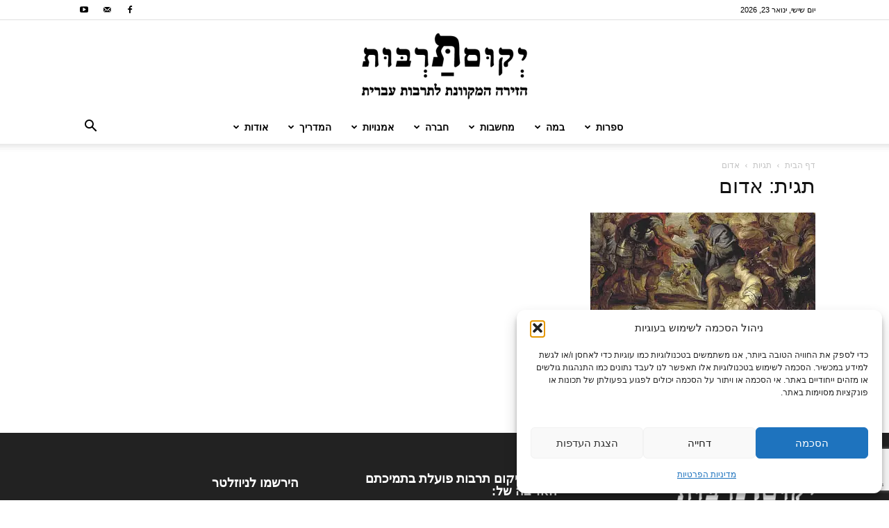

--- FILE ---
content_type: text/html; charset=utf-8
request_url: https://www.google.com/recaptcha/api2/anchor?ar=1&k=6LfJmZgUAAAAABWXAvNULcI-kFQP-wPc-60YEzrf&co=aHR0cHM6Ly93d3cueWVrdW0ub3JnOjQ0Mw..&hl=en&v=PoyoqOPhxBO7pBk68S4YbpHZ&size=invisible&anchor-ms=20000&execute-ms=30000&cb=3qc2fmscnovj
body_size: 48610
content:
<!DOCTYPE HTML><html dir="ltr" lang="en"><head><meta http-equiv="Content-Type" content="text/html; charset=UTF-8">
<meta http-equiv="X-UA-Compatible" content="IE=edge">
<title>reCAPTCHA</title>
<style type="text/css">
/* cyrillic-ext */
@font-face {
  font-family: 'Roboto';
  font-style: normal;
  font-weight: 400;
  font-stretch: 100%;
  src: url(//fonts.gstatic.com/s/roboto/v48/KFO7CnqEu92Fr1ME7kSn66aGLdTylUAMa3GUBHMdazTgWw.woff2) format('woff2');
  unicode-range: U+0460-052F, U+1C80-1C8A, U+20B4, U+2DE0-2DFF, U+A640-A69F, U+FE2E-FE2F;
}
/* cyrillic */
@font-face {
  font-family: 'Roboto';
  font-style: normal;
  font-weight: 400;
  font-stretch: 100%;
  src: url(//fonts.gstatic.com/s/roboto/v48/KFO7CnqEu92Fr1ME7kSn66aGLdTylUAMa3iUBHMdazTgWw.woff2) format('woff2');
  unicode-range: U+0301, U+0400-045F, U+0490-0491, U+04B0-04B1, U+2116;
}
/* greek-ext */
@font-face {
  font-family: 'Roboto';
  font-style: normal;
  font-weight: 400;
  font-stretch: 100%;
  src: url(//fonts.gstatic.com/s/roboto/v48/KFO7CnqEu92Fr1ME7kSn66aGLdTylUAMa3CUBHMdazTgWw.woff2) format('woff2');
  unicode-range: U+1F00-1FFF;
}
/* greek */
@font-face {
  font-family: 'Roboto';
  font-style: normal;
  font-weight: 400;
  font-stretch: 100%;
  src: url(//fonts.gstatic.com/s/roboto/v48/KFO7CnqEu92Fr1ME7kSn66aGLdTylUAMa3-UBHMdazTgWw.woff2) format('woff2');
  unicode-range: U+0370-0377, U+037A-037F, U+0384-038A, U+038C, U+038E-03A1, U+03A3-03FF;
}
/* math */
@font-face {
  font-family: 'Roboto';
  font-style: normal;
  font-weight: 400;
  font-stretch: 100%;
  src: url(//fonts.gstatic.com/s/roboto/v48/KFO7CnqEu92Fr1ME7kSn66aGLdTylUAMawCUBHMdazTgWw.woff2) format('woff2');
  unicode-range: U+0302-0303, U+0305, U+0307-0308, U+0310, U+0312, U+0315, U+031A, U+0326-0327, U+032C, U+032F-0330, U+0332-0333, U+0338, U+033A, U+0346, U+034D, U+0391-03A1, U+03A3-03A9, U+03B1-03C9, U+03D1, U+03D5-03D6, U+03F0-03F1, U+03F4-03F5, U+2016-2017, U+2034-2038, U+203C, U+2040, U+2043, U+2047, U+2050, U+2057, U+205F, U+2070-2071, U+2074-208E, U+2090-209C, U+20D0-20DC, U+20E1, U+20E5-20EF, U+2100-2112, U+2114-2115, U+2117-2121, U+2123-214F, U+2190, U+2192, U+2194-21AE, U+21B0-21E5, U+21F1-21F2, U+21F4-2211, U+2213-2214, U+2216-22FF, U+2308-230B, U+2310, U+2319, U+231C-2321, U+2336-237A, U+237C, U+2395, U+239B-23B7, U+23D0, U+23DC-23E1, U+2474-2475, U+25AF, U+25B3, U+25B7, U+25BD, U+25C1, U+25CA, U+25CC, U+25FB, U+266D-266F, U+27C0-27FF, U+2900-2AFF, U+2B0E-2B11, U+2B30-2B4C, U+2BFE, U+3030, U+FF5B, U+FF5D, U+1D400-1D7FF, U+1EE00-1EEFF;
}
/* symbols */
@font-face {
  font-family: 'Roboto';
  font-style: normal;
  font-weight: 400;
  font-stretch: 100%;
  src: url(//fonts.gstatic.com/s/roboto/v48/KFO7CnqEu92Fr1ME7kSn66aGLdTylUAMaxKUBHMdazTgWw.woff2) format('woff2');
  unicode-range: U+0001-000C, U+000E-001F, U+007F-009F, U+20DD-20E0, U+20E2-20E4, U+2150-218F, U+2190, U+2192, U+2194-2199, U+21AF, U+21E6-21F0, U+21F3, U+2218-2219, U+2299, U+22C4-22C6, U+2300-243F, U+2440-244A, U+2460-24FF, U+25A0-27BF, U+2800-28FF, U+2921-2922, U+2981, U+29BF, U+29EB, U+2B00-2BFF, U+4DC0-4DFF, U+FFF9-FFFB, U+10140-1018E, U+10190-1019C, U+101A0, U+101D0-101FD, U+102E0-102FB, U+10E60-10E7E, U+1D2C0-1D2D3, U+1D2E0-1D37F, U+1F000-1F0FF, U+1F100-1F1AD, U+1F1E6-1F1FF, U+1F30D-1F30F, U+1F315, U+1F31C, U+1F31E, U+1F320-1F32C, U+1F336, U+1F378, U+1F37D, U+1F382, U+1F393-1F39F, U+1F3A7-1F3A8, U+1F3AC-1F3AF, U+1F3C2, U+1F3C4-1F3C6, U+1F3CA-1F3CE, U+1F3D4-1F3E0, U+1F3ED, U+1F3F1-1F3F3, U+1F3F5-1F3F7, U+1F408, U+1F415, U+1F41F, U+1F426, U+1F43F, U+1F441-1F442, U+1F444, U+1F446-1F449, U+1F44C-1F44E, U+1F453, U+1F46A, U+1F47D, U+1F4A3, U+1F4B0, U+1F4B3, U+1F4B9, U+1F4BB, U+1F4BF, U+1F4C8-1F4CB, U+1F4D6, U+1F4DA, U+1F4DF, U+1F4E3-1F4E6, U+1F4EA-1F4ED, U+1F4F7, U+1F4F9-1F4FB, U+1F4FD-1F4FE, U+1F503, U+1F507-1F50B, U+1F50D, U+1F512-1F513, U+1F53E-1F54A, U+1F54F-1F5FA, U+1F610, U+1F650-1F67F, U+1F687, U+1F68D, U+1F691, U+1F694, U+1F698, U+1F6AD, U+1F6B2, U+1F6B9-1F6BA, U+1F6BC, U+1F6C6-1F6CF, U+1F6D3-1F6D7, U+1F6E0-1F6EA, U+1F6F0-1F6F3, U+1F6F7-1F6FC, U+1F700-1F7FF, U+1F800-1F80B, U+1F810-1F847, U+1F850-1F859, U+1F860-1F887, U+1F890-1F8AD, U+1F8B0-1F8BB, U+1F8C0-1F8C1, U+1F900-1F90B, U+1F93B, U+1F946, U+1F984, U+1F996, U+1F9E9, U+1FA00-1FA6F, U+1FA70-1FA7C, U+1FA80-1FA89, U+1FA8F-1FAC6, U+1FACE-1FADC, U+1FADF-1FAE9, U+1FAF0-1FAF8, U+1FB00-1FBFF;
}
/* vietnamese */
@font-face {
  font-family: 'Roboto';
  font-style: normal;
  font-weight: 400;
  font-stretch: 100%;
  src: url(//fonts.gstatic.com/s/roboto/v48/KFO7CnqEu92Fr1ME7kSn66aGLdTylUAMa3OUBHMdazTgWw.woff2) format('woff2');
  unicode-range: U+0102-0103, U+0110-0111, U+0128-0129, U+0168-0169, U+01A0-01A1, U+01AF-01B0, U+0300-0301, U+0303-0304, U+0308-0309, U+0323, U+0329, U+1EA0-1EF9, U+20AB;
}
/* latin-ext */
@font-face {
  font-family: 'Roboto';
  font-style: normal;
  font-weight: 400;
  font-stretch: 100%;
  src: url(//fonts.gstatic.com/s/roboto/v48/KFO7CnqEu92Fr1ME7kSn66aGLdTylUAMa3KUBHMdazTgWw.woff2) format('woff2');
  unicode-range: U+0100-02BA, U+02BD-02C5, U+02C7-02CC, U+02CE-02D7, U+02DD-02FF, U+0304, U+0308, U+0329, U+1D00-1DBF, U+1E00-1E9F, U+1EF2-1EFF, U+2020, U+20A0-20AB, U+20AD-20C0, U+2113, U+2C60-2C7F, U+A720-A7FF;
}
/* latin */
@font-face {
  font-family: 'Roboto';
  font-style: normal;
  font-weight: 400;
  font-stretch: 100%;
  src: url(//fonts.gstatic.com/s/roboto/v48/KFO7CnqEu92Fr1ME7kSn66aGLdTylUAMa3yUBHMdazQ.woff2) format('woff2');
  unicode-range: U+0000-00FF, U+0131, U+0152-0153, U+02BB-02BC, U+02C6, U+02DA, U+02DC, U+0304, U+0308, U+0329, U+2000-206F, U+20AC, U+2122, U+2191, U+2193, U+2212, U+2215, U+FEFF, U+FFFD;
}
/* cyrillic-ext */
@font-face {
  font-family: 'Roboto';
  font-style: normal;
  font-weight: 500;
  font-stretch: 100%;
  src: url(//fonts.gstatic.com/s/roboto/v48/KFO7CnqEu92Fr1ME7kSn66aGLdTylUAMa3GUBHMdazTgWw.woff2) format('woff2');
  unicode-range: U+0460-052F, U+1C80-1C8A, U+20B4, U+2DE0-2DFF, U+A640-A69F, U+FE2E-FE2F;
}
/* cyrillic */
@font-face {
  font-family: 'Roboto';
  font-style: normal;
  font-weight: 500;
  font-stretch: 100%;
  src: url(//fonts.gstatic.com/s/roboto/v48/KFO7CnqEu92Fr1ME7kSn66aGLdTylUAMa3iUBHMdazTgWw.woff2) format('woff2');
  unicode-range: U+0301, U+0400-045F, U+0490-0491, U+04B0-04B1, U+2116;
}
/* greek-ext */
@font-face {
  font-family: 'Roboto';
  font-style: normal;
  font-weight: 500;
  font-stretch: 100%;
  src: url(//fonts.gstatic.com/s/roboto/v48/KFO7CnqEu92Fr1ME7kSn66aGLdTylUAMa3CUBHMdazTgWw.woff2) format('woff2');
  unicode-range: U+1F00-1FFF;
}
/* greek */
@font-face {
  font-family: 'Roboto';
  font-style: normal;
  font-weight: 500;
  font-stretch: 100%;
  src: url(//fonts.gstatic.com/s/roboto/v48/KFO7CnqEu92Fr1ME7kSn66aGLdTylUAMa3-UBHMdazTgWw.woff2) format('woff2');
  unicode-range: U+0370-0377, U+037A-037F, U+0384-038A, U+038C, U+038E-03A1, U+03A3-03FF;
}
/* math */
@font-face {
  font-family: 'Roboto';
  font-style: normal;
  font-weight: 500;
  font-stretch: 100%;
  src: url(//fonts.gstatic.com/s/roboto/v48/KFO7CnqEu92Fr1ME7kSn66aGLdTylUAMawCUBHMdazTgWw.woff2) format('woff2');
  unicode-range: U+0302-0303, U+0305, U+0307-0308, U+0310, U+0312, U+0315, U+031A, U+0326-0327, U+032C, U+032F-0330, U+0332-0333, U+0338, U+033A, U+0346, U+034D, U+0391-03A1, U+03A3-03A9, U+03B1-03C9, U+03D1, U+03D5-03D6, U+03F0-03F1, U+03F4-03F5, U+2016-2017, U+2034-2038, U+203C, U+2040, U+2043, U+2047, U+2050, U+2057, U+205F, U+2070-2071, U+2074-208E, U+2090-209C, U+20D0-20DC, U+20E1, U+20E5-20EF, U+2100-2112, U+2114-2115, U+2117-2121, U+2123-214F, U+2190, U+2192, U+2194-21AE, U+21B0-21E5, U+21F1-21F2, U+21F4-2211, U+2213-2214, U+2216-22FF, U+2308-230B, U+2310, U+2319, U+231C-2321, U+2336-237A, U+237C, U+2395, U+239B-23B7, U+23D0, U+23DC-23E1, U+2474-2475, U+25AF, U+25B3, U+25B7, U+25BD, U+25C1, U+25CA, U+25CC, U+25FB, U+266D-266F, U+27C0-27FF, U+2900-2AFF, U+2B0E-2B11, U+2B30-2B4C, U+2BFE, U+3030, U+FF5B, U+FF5D, U+1D400-1D7FF, U+1EE00-1EEFF;
}
/* symbols */
@font-face {
  font-family: 'Roboto';
  font-style: normal;
  font-weight: 500;
  font-stretch: 100%;
  src: url(//fonts.gstatic.com/s/roboto/v48/KFO7CnqEu92Fr1ME7kSn66aGLdTylUAMaxKUBHMdazTgWw.woff2) format('woff2');
  unicode-range: U+0001-000C, U+000E-001F, U+007F-009F, U+20DD-20E0, U+20E2-20E4, U+2150-218F, U+2190, U+2192, U+2194-2199, U+21AF, U+21E6-21F0, U+21F3, U+2218-2219, U+2299, U+22C4-22C6, U+2300-243F, U+2440-244A, U+2460-24FF, U+25A0-27BF, U+2800-28FF, U+2921-2922, U+2981, U+29BF, U+29EB, U+2B00-2BFF, U+4DC0-4DFF, U+FFF9-FFFB, U+10140-1018E, U+10190-1019C, U+101A0, U+101D0-101FD, U+102E0-102FB, U+10E60-10E7E, U+1D2C0-1D2D3, U+1D2E0-1D37F, U+1F000-1F0FF, U+1F100-1F1AD, U+1F1E6-1F1FF, U+1F30D-1F30F, U+1F315, U+1F31C, U+1F31E, U+1F320-1F32C, U+1F336, U+1F378, U+1F37D, U+1F382, U+1F393-1F39F, U+1F3A7-1F3A8, U+1F3AC-1F3AF, U+1F3C2, U+1F3C4-1F3C6, U+1F3CA-1F3CE, U+1F3D4-1F3E0, U+1F3ED, U+1F3F1-1F3F3, U+1F3F5-1F3F7, U+1F408, U+1F415, U+1F41F, U+1F426, U+1F43F, U+1F441-1F442, U+1F444, U+1F446-1F449, U+1F44C-1F44E, U+1F453, U+1F46A, U+1F47D, U+1F4A3, U+1F4B0, U+1F4B3, U+1F4B9, U+1F4BB, U+1F4BF, U+1F4C8-1F4CB, U+1F4D6, U+1F4DA, U+1F4DF, U+1F4E3-1F4E6, U+1F4EA-1F4ED, U+1F4F7, U+1F4F9-1F4FB, U+1F4FD-1F4FE, U+1F503, U+1F507-1F50B, U+1F50D, U+1F512-1F513, U+1F53E-1F54A, U+1F54F-1F5FA, U+1F610, U+1F650-1F67F, U+1F687, U+1F68D, U+1F691, U+1F694, U+1F698, U+1F6AD, U+1F6B2, U+1F6B9-1F6BA, U+1F6BC, U+1F6C6-1F6CF, U+1F6D3-1F6D7, U+1F6E0-1F6EA, U+1F6F0-1F6F3, U+1F6F7-1F6FC, U+1F700-1F7FF, U+1F800-1F80B, U+1F810-1F847, U+1F850-1F859, U+1F860-1F887, U+1F890-1F8AD, U+1F8B0-1F8BB, U+1F8C0-1F8C1, U+1F900-1F90B, U+1F93B, U+1F946, U+1F984, U+1F996, U+1F9E9, U+1FA00-1FA6F, U+1FA70-1FA7C, U+1FA80-1FA89, U+1FA8F-1FAC6, U+1FACE-1FADC, U+1FADF-1FAE9, U+1FAF0-1FAF8, U+1FB00-1FBFF;
}
/* vietnamese */
@font-face {
  font-family: 'Roboto';
  font-style: normal;
  font-weight: 500;
  font-stretch: 100%;
  src: url(//fonts.gstatic.com/s/roboto/v48/KFO7CnqEu92Fr1ME7kSn66aGLdTylUAMa3OUBHMdazTgWw.woff2) format('woff2');
  unicode-range: U+0102-0103, U+0110-0111, U+0128-0129, U+0168-0169, U+01A0-01A1, U+01AF-01B0, U+0300-0301, U+0303-0304, U+0308-0309, U+0323, U+0329, U+1EA0-1EF9, U+20AB;
}
/* latin-ext */
@font-face {
  font-family: 'Roboto';
  font-style: normal;
  font-weight: 500;
  font-stretch: 100%;
  src: url(//fonts.gstatic.com/s/roboto/v48/KFO7CnqEu92Fr1ME7kSn66aGLdTylUAMa3KUBHMdazTgWw.woff2) format('woff2');
  unicode-range: U+0100-02BA, U+02BD-02C5, U+02C7-02CC, U+02CE-02D7, U+02DD-02FF, U+0304, U+0308, U+0329, U+1D00-1DBF, U+1E00-1E9F, U+1EF2-1EFF, U+2020, U+20A0-20AB, U+20AD-20C0, U+2113, U+2C60-2C7F, U+A720-A7FF;
}
/* latin */
@font-face {
  font-family: 'Roboto';
  font-style: normal;
  font-weight: 500;
  font-stretch: 100%;
  src: url(//fonts.gstatic.com/s/roboto/v48/KFO7CnqEu92Fr1ME7kSn66aGLdTylUAMa3yUBHMdazQ.woff2) format('woff2');
  unicode-range: U+0000-00FF, U+0131, U+0152-0153, U+02BB-02BC, U+02C6, U+02DA, U+02DC, U+0304, U+0308, U+0329, U+2000-206F, U+20AC, U+2122, U+2191, U+2193, U+2212, U+2215, U+FEFF, U+FFFD;
}
/* cyrillic-ext */
@font-face {
  font-family: 'Roboto';
  font-style: normal;
  font-weight: 900;
  font-stretch: 100%;
  src: url(//fonts.gstatic.com/s/roboto/v48/KFO7CnqEu92Fr1ME7kSn66aGLdTylUAMa3GUBHMdazTgWw.woff2) format('woff2');
  unicode-range: U+0460-052F, U+1C80-1C8A, U+20B4, U+2DE0-2DFF, U+A640-A69F, U+FE2E-FE2F;
}
/* cyrillic */
@font-face {
  font-family: 'Roboto';
  font-style: normal;
  font-weight: 900;
  font-stretch: 100%;
  src: url(//fonts.gstatic.com/s/roboto/v48/KFO7CnqEu92Fr1ME7kSn66aGLdTylUAMa3iUBHMdazTgWw.woff2) format('woff2');
  unicode-range: U+0301, U+0400-045F, U+0490-0491, U+04B0-04B1, U+2116;
}
/* greek-ext */
@font-face {
  font-family: 'Roboto';
  font-style: normal;
  font-weight: 900;
  font-stretch: 100%;
  src: url(//fonts.gstatic.com/s/roboto/v48/KFO7CnqEu92Fr1ME7kSn66aGLdTylUAMa3CUBHMdazTgWw.woff2) format('woff2');
  unicode-range: U+1F00-1FFF;
}
/* greek */
@font-face {
  font-family: 'Roboto';
  font-style: normal;
  font-weight: 900;
  font-stretch: 100%;
  src: url(//fonts.gstatic.com/s/roboto/v48/KFO7CnqEu92Fr1ME7kSn66aGLdTylUAMa3-UBHMdazTgWw.woff2) format('woff2');
  unicode-range: U+0370-0377, U+037A-037F, U+0384-038A, U+038C, U+038E-03A1, U+03A3-03FF;
}
/* math */
@font-face {
  font-family: 'Roboto';
  font-style: normal;
  font-weight: 900;
  font-stretch: 100%;
  src: url(//fonts.gstatic.com/s/roboto/v48/KFO7CnqEu92Fr1ME7kSn66aGLdTylUAMawCUBHMdazTgWw.woff2) format('woff2');
  unicode-range: U+0302-0303, U+0305, U+0307-0308, U+0310, U+0312, U+0315, U+031A, U+0326-0327, U+032C, U+032F-0330, U+0332-0333, U+0338, U+033A, U+0346, U+034D, U+0391-03A1, U+03A3-03A9, U+03B1-03C9, U+03D1, U+03D5-03D6, U+03F0-03F1, U+03F4-03F5, U+2016-2017, U+2034-2038, U+203C, U+2040, U+2043, U+2047, U+2050, U+2057, U+205F, U+2070-2071, U+2074-208E, U+2090-209C, U+20D0-20DC, U+20E1, U+20E5-20EF, U+2100-2112, U+2114-2115, U+2117-2121, U+2123-214F, U+2190, U+2192, U+2194-21AE, U+21B0-21E5, U+21F1-21F2, U+21F4-2211, U+2213-2214, U+2216-22FF, U+2308-230B, U+2310, U+2319, U+231C-2321, U+2336-237A, U+237C, U+2395, U+239B-23B7, U+23D0, U+23DC-23E1, U+2474-2475, U+25AF, U+25B3, U+25B7, U+25BD, U+25C1, U+25CA, U+25CC, U+25FB, U+266D-266F, U+27C0-27FF, U+2900-2AFF, U+2B0E-2B11, U+2B30-2B4C, U+2BFE, U+3030, U+FF5B, U+FF5D, U+1D400-1D7FF, U+1EE00-1EEFF;
}
/* symbols */
@font-face {
  font-family: 'Roboto';
  font-style: normal;
  font-weight: 900;
  font-stretch: 100%;
  src: url(//fonts.gstatic.com/s/roboto/v48/KFO7CnqEu92Fr1ME7kSn66aGLdTylUAMaxKUBHMdazTgWw.woff2) format('woff2');
  unicode-range: U+0001-000C, U+000E-001F, U+007F-009F, U+20DD-20E0, U+20E2-20E4, U+2150-218F, U+2190, U+2192, U+2194-2199, U+21AF, U+21E6-21F0, U+21F3, U+2218-2219, U+2299, U+22C4-22C6, U+2300-243F, U+2440-244A, U+2460-24FF, U+25A0-27BF, U+2800-28FF, U+2921-2922, U+2981, U+29BF, U+29EB, U+2B00-2BFF, U+4DC0-4DFF, U+FFF9-FFFB, U+10140-1018E, U+10190-1019C, U+101A0, U+101D0-101FD, U+102E0-102FB, U+10E60-10E7E, U+1D2C0-1D2D3, U+1D2E0-1D37F, U+1F000-1F0FF, U+1F100-1F1AD, U+1F1E6-1F1FF, U+1F30D-1F30F, U+1F315, U+1F31C, U+1F31E, U+1F320-1F32C, U+1F336, U+1F378, U+1F37D, U+1F382, U+1F393-1F39F, U+1F3A7-1F3A8, U+1F3AC-1F3AF, U+1F3C2, U+1F3C4-1F3C6, U+1F3CA-1F3CE, U+1F3D4-1F3E0, U+1F3ED, U+1F3F1-1F3F3, U+1F3F5-1F3F7, U+1F408, U+1F415, U+1F41F, U+1F426, U+1F43F, U+1F441-1F442, U+1F444, U+1F446-1F449, U+1F44C-1F44E, U+1F453, U+1F46A, U+1F47D, U+1F4A3, U+1F4B0, U+1F4B3, U+1F4B9, U+1F4BB, U+1F4BF, U+1F4C8-1F4CB, U+1F4D6, U+1F4DA, U+1F4DF, U+1F4E3-1F4E6, U+1F4EA-1F4ED, U+1F4F7, U+1F4F9-1F4FB, U+1F4FD-1F4FE, U+1F503, U+1F507-1F50B, U+1F50D, U+1F512-1F513, U+1F53E-1F54A, U+1F54F-1F5FA, U+1F610, U+1F650-1F67F, U+1F687, U+1F68D, U+1F691, U+1F694, U+1F698, U+1F6AD, U+1F6B2, U+1F6B9-1F6BA, U+1F6BC, U+1F6C6-1F6CF, U+1F6D3-1F6D7, U+1F6E0-1F6EA, U+1F6F0-1F6F3, U+1F6F7-1F6FC, U+1F700-1F7FF, U+1F800-1F80B, U+1F810-1F847, U+1F850-1F859, U+1F860-1F887, U+1F890-1F8AD, U+1F8B0-1F8BB, U+1F8C0-1F8C1, U+1F900-1F90B, U+1F93B, U+1F946, U+1F984, U+1F996, U+1F9E9, U+1FA00-1FA6F, U+1FA70-1FA7C, U+1FA80-1FA89, U+1FA8F-1FAC6, U+1FACE-1FADC, U+1FADF-1FAE9, U+1FAF0-1FAF8, U+1FB00-1FBFF;
}
/* vietnamese */
@font-face {
  font-family: 'Roboto';
  font-style: normal;
  font-weight: 900;
  font-stretch: 100%;
  src: url(//fonts.gstatic.com/s/roboto/v48/KFO7CnqEu92Fr1ME7kSn66aGLdTylUAMa3OUBHMdazTgWw.woff2) format('woff2');
  unicode-range: U+0102-0103, U+0110-0111, U+0128-0129, U+0168-0169, U+01A0-01A1, U+01AF-01B0, U+0300-0301, U+0303-0304, U+0308-0309, U+0323, U+0329, U+1EA0-1EF9, U+20AB;
}
/* latin-ext */
@font-face {
  font-family: 'Roboto';
  font-style: normal;
  font-weight: 900;
  font-stretch: 100%;
  src: url(//fonts.gstatic.com/s/roboto/v48/KFO7CnqEu92Fr1ME7kSn66aGLdTylUAMa3KUBHMdazTgWw.woff2) format('woff2');
  unicode-range: U+0100-02BA, U+02BD-02C5, U+02C7-02CC, U+02CE-02D7, U+02DD-02FF, U+0304, U+0308, U+0329, U+1D00-1DBF, U+1E00-1E9F, U+1EF2-1EFF, U+2020, U+20A0-20AB, U+20AD-20C0, U+2113, U+2C60-2C7F, U+A720-A7FF;
}
/* latin */
@font-face {
  font-family: 'Roboto';
  font-style: normal;
  font-weight: 900;
  font-stretch: 100%;
  src: url(//fonts.gstatic.com/s/roboto/v48/KFO7CnqEu92Fr1ME7kSn66aGLdTylUAMa3yUBHMdazQ.woff2) format('woff2');
  unicode-range: U+0000-00FF, U+0131, U+0152-0153, U+02BB-02BC, U+02C6, U+02DA, U+02DC, U+0304, U+0308, U+0329, U+2000-206F, U+20AC, U+2122, U+2191, U+2193, U+2212, U+2215, U+FEFF, U+FFFD;
}

</style>
<link rel="stylesheet" type="text/css" href="https://www.gstatic.com/recaptcha/releases/PoyoqOPhxBO7pBk68S4YbpHZ/styles__ltr.css">
<script nonce="VjqkJkVWDdkXeW_PLv243Q" type="text/javascript">window['__recaptcha_api'] = 'https://www.google.com/recaptcha/api2/';</script>
<script type="text/javascript" src="https://www.gstatic.com/recaptcha/releases/PoyoqOPhxBO7pBk68S4YbpHZ/recaptcha__en.js" nonce="VjqkJkVWDdkXeW_PLv243Q">
      
    </script></head>
<body><div id="rc-anchor-alert" class="rc-anchor-alert"></div>
<input type="hidden" id="recaptcha-token" value="[base64]">
<script type="text/javascript" nonce="VjqkJkVWDdkXeW_PLv243Q">
      recaptcha.anchor.Main.init("[\x22ainput\x22,[\x22bgdata\x22,\x22\x22,\[base64]/[base64]/[base64]/[base64]/[base64]/[base64]/KGcoTywyNTMsTy5PKSxVRyhPLEMpKTpnKE8sMjUzLEMpLE8pKSxsKSksTykpfSxieT1mdW5jdGlvbihDLE8sdSxsKXtmb3IobD0odT1SKEMpLDApO08+MDtPLS0pbD1sPDw4fFooQyk7ZyhDLHUsbCl9LFVHPWZ1bmN0aW9uKEMsTyl7Qy5pLmxlbmd0aD4xMDQ/[base64]/[base64]/[base64]/[base64]/[base64]/[base64]/[base64]\\u003d\x22,\[base64]\\u003d\\u003d\x22,\[base64]/[base64]/DoMK2w5DCqcKgXWLCjsKHb8KtwpEXwrrCkcK0ZQXCqF54esKXworCsBzCt2hZdXLDjsOCW3HCnFDClcOnACkiGG7DuwLCmcKgfQjDuWvDucOuWMORw7QKw7jDusOowpFww4rDvxFNwpPCvAzCpDzDk8OKw48/WDTCucK6w4vCnxvDlcKbFcOTwrcGPMOIJ3/CosKEwp7DslzDk2ZOwoFvHnciZmsNwpsUwq7Co31aFsK5w4p0S8KWw7HChsOXwoDDrQx2wpw0w6Mow5tyRDHDmTUeLcKWwozDiDXDsQVtAUnCvcO3JcOAw5vDjX3ChGlCw6c5wr/Cmj3DnB3Ck8OUAMOgwpoVGlrCncOVF8KZYsK1ZcOCXMOQO8Kjw63CkFlow4NublUrwrdrwoISP0s6CsKAB8O2w5zDv8KiMlrClRxXcAbDmAjCvnfCoMKabMKpR1nDkz95ccKVwqrDh8KBw7I9VEVtwqs2ZyrCoXh3wp9Rw7NgwqjCjVHDmMOfwr/DlUPDr0lEwpbDhsKHUcOwGFvDu8Kbw6gKwrfCuWACecKQEcK4woECw74ewrkvD8KNWicfwoDDs8Kkw6TCtU/DrMK2wrI0w4gyQHMawq4qOnVKdcKlwoHDlBDCqsOoDMOTwoJnwqTDpxxawrvDhMKkwoJIF8OWXcKjwoFHw5DDgcKWB8K8IgUAw5AnwqTCo8O1MMOrwqPCmcKuwqjCrxYIGMKiw5gSVB53wq/[base64]/ByXDgERdwr/[base64]/DhcKGSmZFEmBCAcK+bsOqDsOQZcOXfh04BBV7wocqJsOaXsKNKcOhwqPDr8Ocw4l7wo7Cli4Qw74ow4XCkcKMTcKIERoiw5vCnQEqZWNpTC44w65uZMOZw7/[base64]/DcK4wql/GgDChDvCvj9ew7PDjkfDvMKkwrUEDRIsXThqdQhSEMK5wokFeHjDgsOAw5TDkcO+w43DlmDDgsK8w6/[base64]/LyVZwo9aXsKfecO5GFpzbMOOKQbDglvCnBUBNDVxVMOkw63CrWRIw6gKFWESwo9BZHnCmgPCscOeSnR+UMOiKMOtwqEQworCl8KgXm5Pw7/CrnlYwrguCsOxXRQTSAYITsKGw73Dt8OBwp3CrMOcw4Fzwop8YT/DgsKxQGfCtwBtwpFrV8KDwp7CrMKpw7fDpsOJw6Y1wrsPw5PDhsKzFMKOwrPDnWlJaEPCkcOGw6dSw5kUwoU2wonCmgcSXipLKFJtb8OYN8OqfsKLwq/Cq8KBQcOMw7Zpwq9Bw58dGibCkD0wXyHCjjrCjsKhw5PCsEhkbcOSw5zCk8K/ZcOnw4fCtWdew5LCvSoZw4hvF8K3K2/CiUNkacOUA8OKJsKew70VwoUjTcOOw4rCmsOrYm7DrcKCw57CtcKYw7d1wrwPb38twpPDuFYPHsKre8K6eMOLw4sicRjCu2RUHj5dwojDj8KWw5duUsK/czRKAAU/R8OxSgk+GsOyS8O6MlcDBcKbwoTCpsOowqjCpsKQTTjDvcK5woTCtRsxw5RlwqrDpBvDunrDqMOOw6XCu1ZFf2NNwol6cA7DrFnCgXNsBW1uVMKeKcKjwoXCkk0+dTPCscK3w5rDqjvDpsOdw6zCqQBYw6Z/fcOUKC1KRMOqW8OQw4HDuiPCllwbKUPDncK+EnlXe3BOw6/Cm8OrPsOOw64Gw6EtNnV8OsKkfMKuw6DDnMOfNMKtwpcywqvDtQrDo8O1wobDqnNIw5sXw5nCt8KpCXVQPMOgMMO9ecOhwr8lw5N0cQ/DplsYfMK6woc9wr7DqDjCqRXDlSfCm8OVwoXCvsOdelUVV8OMwqrDgMOZw5HCucOIfmzCnHHDocO0X8K5w4wiwqbCjcO8w518w4hJUQslw4/Cl8O4A8OAw698wqzDriTDlS/CtMK7w7TDo8OOJsKUw7g0w6vCl8OYwpQzwrrDmC/Dii7DgFQTwoLCnmLClAJMDMOwcMKgw5gOwo7DlMOIE8KMV3spcsOyw6fDssO6w5/DucKDw7PDm8OtJMKdfTfCgArDpcKiwrzDvcOdw7LClsKvI8OIw4JtfllpDXjDj8O3c8Oswr9qwrwqw7TDnsKMw4clwr/Dm8K5acOFw4JNw6w+CcOYeBjCjV3CsFNiw5rCqMKZOAXChwwfPEbDhsOIUsKNw4pqw6nDuMKuLzp9fsO3Y1gxFcK9aiHDpQBBwpzCj3Vfw4PCj0rCm2MTwrJdwoPDg8OUwrXCtSYmTMOuUcOPaCJCXzHDnx3CjsKTw4bDihlJwo/DhcOpEsKpD8OkY8Kawo/CuWjDsMO+w6E1wpxxwqnCjHjCqCU1SMOmw6HCocOQwoMjZcOlw7nCqMOqMzXDpBvDt3/DlFEBbnDDi8ODw5BGImHDpHh1KX0dwo1uwqnCkBdvTcOew6J/Y8KZaz1pw5M/cMKbw4EIwrMSEDxEUMOQwrhddGzDn8KQIcONw68DBcODwotUUkfDjF3CsgLDsBPDlW5Aw65zYMOWwoIZw5kqdBnCrMOUCsKww47DkV/Dtwp9w7LDrF/[base64]/DvAFxwrjDpkvDuSXDscKAOcOZXynCn8KQw7TDr3nCqywuwpBfwpXDrMKwKMKCXMONVsOkwrdYw5NWwo0hwpg7w4zDiGXDssKmwq/Do8O5w5nDnMO2w65NOXTDuXlsw4MTEMOdwq5NcsO6bhtnwqAJwr5ywrrDn1XDgArDonjDhnJed151HcKYVjzCv8OFwohSL8OPAsOiw5DCkmTDhsOTbcOVwoA2w4MEQDoEw6oTw7ceP8OxYsOFVkRHwqXDvcOUwoXCi8OJFcOuw7nDu8OMfcKdAGbDlS/DvDfCo0fDscOnw7rDvsOUw43CmyFDOB4kfsKmw6fCtQVMwoBzZBPCpgbDuMO+wo7DkCXDjB7ClcKCw73CmMKjw7vDimEOUsO7VsKaNhrDvDnDqkfDmMOmW2nCgwVkwrFgw5XCosKxAUhdwqVjw6jCvmXDmH/Doh7DgMOLRBjCoUkfOWMHw45iw7jCucOtIzJEw4JlYQk0OUsBD2bDgsKCwpzCqlbDuUoXbzNAwoPDlUfDiSDCqcK/PHnDvMKfYBXCqMKJNzZaLjdwJFFiNE7DsDJZw65DwoQjK8OIR8KywqHDty5sPcKERWbDrsK/[base64]/DuMOZQFzDnmYhwoXDh3okw5p/[base64]/w4bCgsKrwoLDicKIOsOFw4oFElpMdcO6U33CrT/CiTrDkcOjc1Q2w7ggwqpdwq7CgCpfwrbDpsKEw7UwO8O4wrDDq0YhwrFQc2nDlE0qw5p2NhxpWivDhBxEJmFIw4lUw6BGw7/CisO1w6jDuGjDmzxNw7bCoUoWSiTCtcO9WzUZw79VQizCgMKkwrvDmELCjMKLwqtyw6DDscOpE8KKw6E5w47DtcORRcK1EMKiw6TCsxzCl8OUVsKBw6l4w5gyZsO2w50jw74Hw6fDghLDnlrDsRpOecKvCMKmOMKaw74lQXMUCcK1cDbCkQhnQMKDwph/[base64]/MwIlw6N0wpvCrCRPR8OOwoUawrnCsMK1PAXDicOvwpdxLHrCngJUwqbDhg/Dn8O0OMObecOqWsO4LxnDsU9wF8KEZsOlwpzDh3RGMsOawo1VGQzCj8OEwobDgsKsS2RFwr/Ch3fDkzYmw4gCw69iwrjCtB8Sw6EYwrBnwqbCnMOOwrtBDRBeIXM2P3jDpG3CmsKew7M4w5JjVsOAwrlAG2NEw6ZZw5nDn8K2w4duFlfCvMKVKcO+MMKSw57CpsOnRnzDjzh7IsOfPcKawrbCqiQdcwJ5FcOvf8O+DcK8wpQ1wqXCnMKNcn/CjsORw51qwqQVw7PCk1MWw7Y/WAQtw7/[base64]/CusOtw4cuLR8dw7BgaMKFfsKHwrPCvEHCpTfCohbDnsK2w7nDr8KXZMOLK8O2w65IwrZFSiNTOMOdN8Kdw4hOeXU/Ngk/OcO2KUkhVTHDmMKSwoh+wrQZFgfDpsOaJMOvBMK9w4bDncKRFHZMw4HCnTJ9wqtvDcKcUMKMwo3CiHHCtcOkVcKZwqhIYz7DocOgw4RZw4EWw4LDjMOTHcK/bXZIZMKuwrTCo8Olw7NBKcOPwr3DiMKvSFgac8K0w5hGwqc/NMK4w58aw6JpRsOaw4wrwrVNNcKdwq8/[base64]/DkcKKwpXDscOiFlTDlcO1wpbCmcKEKiwZKUfCvsKWX0HCgVgZwrlzwrFUNUfCpcOLw65gRGY8LsO6w7xHSsOtw59nLjUnIT/[base64]/w6vDksKSwoPCicKSw5UVw5NtI8KTMcOLwpMawr/[base64]/DimfCt8KjNW4ew4LDhcO5TjAowpPCk8ODw7B8wq7DtcOYw4XDhUZle1DCiwoLw6jDj8O8BTjCssOyT8KvPsOawq/DjztowqvCg2oME2PDrcO2bWx1YxN7wqcbw4JqJsKjWMKebwUoFVPDtsKiKAd9w5JTw4ltT8OtQGZvwo/DsRlmw53Cl0RQwprCrMKASgxDUHVBOgAbwonDtcOgwqIbwrXDmVTDicKUOsKGdgnDkcKBSsKXwpjCnUPCsMOVVMKTEm/CvWHCs8OZAhbCsX7Dk8KUX8KzDlhrfwUUCGfDk8KFw68Cw7ZPZVQ4w7/Cr8OKw5bCscOsw4fDkTQdesKSJwfDh1Uawp7Dj8KYacKZwpbDvALDrcOLwrE8NcK1wq7Do8ONfT0ORcKhw6DCsFNbYxJ2w57CkcKbw4UxIjvDtcKBw4/DnsKawpPCiAoAwq1Gw7PDpBPDr8K7VHBKBGQaw6sZJcKxw41ESHLDrMKywqbDkVAFEMKiIMKiw7Qnw6RiOsKQDVnDhSAMIcORw5RawrEeQ3x9woIda17DtyPChMK5w5sRT8KsMFnCv8Oqw4bCvRjCscKhw7PCj8OKaMKjCGLCrMO6w5jCgSQJYW7DoG/Dmw7DpsK2agRaX8KRN8OhNXMWGTsxw5MaUVXDmldxASJ6LcOSQQfClsOaw5vDrjsbEsOxbifCvzTDlMKqP057wp1nGX3CsGYdw63DiDDDq8KhRz/CjMKfw6wEMsOJCcO9ZGbCrjwVwoXDigDCoMK/[base64]/Dv8KGRmpdYFzCs8O8wqHCuk7DnjF4aSjClcOXesO1w6ZqXMOdwqjDrsKUc8KzQMOTw60Kw6QGwqRKwpfChhbCk0wuE8KXw7dywq8fOnMYw58cw7TCv8KFw7XDghxBRMKfw6/Cj0N1wpXDs8ObXcOwTFvCrXLCj2HCh8OWcmvDn8KvfcOPwp8YDwAQei/[base64]/WiV3CMO4w7wVKcKhw7HDrsK8wrzCjUB9woYudEBzRsOWw6vCimE7S8KwwqHCk1VoBkDCvDAWd8OmDsKrFxDDhMO/TsKfwpIWwrjCjTPDkj9DPwRwMFvDrsOWNXTDv8O8LMKXLGlvA8Kfw7BNccKOw49sw7rCmRfCg8OOND7CggzCrF7DgcO4woRtYcKBw7zDt8OaPsKDw6TDs8OUw7ZGw5TDtcK3PDc/wpfDnSI3SwPCqsOIJsOlCwcEZsKgTcK4RHAWw4MBMQDCkBnDm0LChcKdM8OWCMKJw6RcbApLw41YOcOCWCEFURvCr8Omw6IpPHh5w7lBw7rDsizDtMOww7TDkWAdLTgPVCgVw6gvwpkGw4VDNcKAVMOUUMKXRV0CDXzCqCULJ8OzHEhzwq7CsVo1wp/DkmfDqGHDmcKQw6TCt8ODNcKUEMKxESjDji3CuMK+wrPDhcK0YSLCnsO8UsKzw5fDhRfDk8KRRMKdK0xXTAogI8KBwozCikzDusKELsKiwp/ChgrDgMO8wqsXwqEtw6c7MsKhKALDmcOww7vCk8Obwqsvw5UufBvCl3hGT8OVw4jDrHvCncOWKsOZacKDwopLw43DnFzDi3gFZsKQbcO9DnFdFMKYVcOYwrJEacOfciHDqcKnw7XDksKoR1/[base64]/DnMOvwq5xw5Nhw7xrcErDkDs+DSUfwpE5ZHkrMcKmwrjDtFMtanNmwpHDiMKZLzAiAkAxwrnDmsKfw4bCuMObwrImw4DDl8OLwrdTfMKaw7XCv8KAwrTCoFh8w4rCuMKDa8O9F8KDw4DDp8OxdcOqNhwBQAjDjUstw6AKwq7Dg0/DhDTCs8Oyw7jDrzfDo8O8eQHDqDNjwrVlG8OROUbDhFjCqWljGcO8LBrCkxJKw5bCg1oSwoTCuVLCo1lHw596K156w4MkwqQnGwzDtSJsVcOzwowNwrHDtcO1CcOdbcKSw4zDm8OHXHZZw6bDlMKiw4Jsw47DsHLCgcOtwolbwpJaw7HDlcOUw70LTz/CoCoHwqQEw7zDmcKFwr0IGitNwpZFwq3DvFjCksK6wqEUwohSw4UjZ8KOw6jCgQ83w5gNJllOw5/CuFPDthFVw5piw4zCig3DswDChcO2wq1dKMOGwrXClRU6Z8KCw7QmwqU2DsO5FMOxw6V/KCUFwqYuw4NYOjBcw7APw5EIwospw5pVFxkdXXFHw5UiNxJlCMOuSHHDjGtXCR9uw7JcRsK+VFrComrDulgqUWjDmcKFwqlHbnrCtU7DjCvDrsOXOMO/f8Owwpo8IsK5Z8Krw5I5wqzDkQhgw7YzO8ODw4PDhMKYVcKpYsOleU3CosOOY8O5w4E7w5VIZWoRbMK/wrvCpGPDhGnDkkbDlMOOwplpw6hawofCrDhbHl1zw55jayrChxscUinCiQ7Ci3JbWhYHGwzCiMO0OsORKsOYw4LCqjbDgMKXBsKYw6RLY8OYR1HCpMKTKGV8EMO8DUfDvsOVXjLDlcK0w7DDjMOfW8KhMMKdcV58RCXDl8KvGC3Cq8K3w5rCrsOqdBvCpwQ1C8KsM1/CoMOWw4M1I8K/[base64]/DhD9GWcKnw4F+wocVw5VJw4hOd8OQEMO5FsKuHBYiNRNgaH3CrUDChMOaEMO9wpF6VQQDPMOhwpjDthnDmXhrWcO6w53CjsKAw73Dv8Kbd8OAw5/[base64]/[base64]/DgkNPwoBrw7J9wqzCiGrDsMKsXz7CksOUEEHDgxLDjgcCw6/[base64]/CcKYw4YkM8O1dzPCsXzDmMKXaMOKwoTCm8KgwrBWQDsvw5dKVRrClsOpwqdDEjXDhDnCksK+wp1PQDsjw6rDqgMowq9hPiPDoMOKw4TCkkNlw6dEwqHDumrDg1xPw5TDvR3Dv8KLw7I2QMKfwrPDpFvDk3jCjcO/[base64]/CrinCiCbChDTChMOKI8KDwp3DgA3DkMOLwpzCmU9nEcKyP8K/w6nDuFPDn8KJTMK3w6LCpsKQDFpRwpLCpWXDnDzDt01BW8OqbCtyIcKWw6jCpcK5VxjCqBvDtxPCq8K7w4p7wpckIsKFw5/DmsOqw5x+wqhSBcOMCEZXwpoxUmDDrMOKTsOLw6/ClUYqJxrDrCXDq8KJw4LCnMKZwrDDkAcEw5jDqWbCp8Oow5YwwqnCqkVsd8KBNsK2wrzDv8OEJwzDr1lpw4jCk8OywoVjwpLDklvDh8KBTwkkcRdEVmgZXcKnwovCql91NcKjw7UyXcKSYm/DssOOwpjCg8KWwpB8FFQcI0x1T09iesOaw7wZVwHCh8KGVsKow5oVI3XDthHDiH/Cn8O2w5PDkVFbcmgrw6FRA2/[base64]/Dg8KseMO8wqnDoyQZR3LCkxHDmF7CrBUJXBrClcOpwp07wpXDrMKpUwjCojd4GmrCjMK4wobDtFDDksObBgXDr8ONGDplwptQw7LDmcK2ck7CisODKg0icMK9MyPDvwbCrMOEDn/Cqh0YDcKdwoXCqcK5UsOiw7LCtEJvwr1owqtPLz7ChsOLBsKHwpFrHGZqaDVOZsKhVjxnUgnCojJbB09PwpbCiQfCtMKyw6rDncOEw6ALDTXCqMKgwoI2VD7CicO/YhMuwq0VdHtnCcO5w47DvsK0w59NwqoqTTnCgHp5MsK5w4d0T8Ktw7wRwo5wNMKQwrRwKg88wqVvacK6w6pSwqjCp8KaDA/Ck8KoYhw8wqMew4BHVQPCocOKFnPDjQBSOGgzZiA9wqBMShDDmBLDqcKvIzRHKcKxGsKiwp18Hi7DrHPDumA3wrA3XkPCgsOmwrzDsG/CicOqXsK9w547FGZMEh7DvAVwwoHDpMOsJTHDkMKPEjQlNsOOw6XDusKkw77ChxDDscO9CFbDgsKIw5ENwq3CrjTCmsOmB8O7w4l8B2wHwqPCtz1kTR3DoCw7cB4wwqQlw6HDncKZw4k8CCETOTkowrrDh07Dqko8M8KNLC7DhMOrSDTDoT/DjMKjXjxfQcKbw7jDrHs2w5HCgMOxK8OMw5fDrsOKw4Vqw4DDrMKEYjrCnVR8wr7CucODw50cIl7Dr8OVJMKCw5U4TsOZw4PDt8KXw6LDssOoQsOewoHDhMKGZB8YTS5uPnBXwpw1Ui5hL1cRJMKHG8OBQkrDqcOAMjo/w4zDqB/[base64]/CkWrCv04Gw4EvI8K/[base64]/Cqyg/XVrClktGwqR/wqw9UxU/KsOSwpTCpsKSwoVQw7rDqcKKFSPCvMOlwptGwoDCml7Ch8OCO0LCnMK2w7sKw7gcwqfCvcKxwpg+w6PClkPDqsOLwrd3EDrCnMKdb0DDqXITZGnCmMO0A8K8ZcO/w7NXHcKEw756XGVTIDfCiSIEEBp0w6BadH8KThwDE38dw7kDw7QpwqxqwqzDuhcLw40tw4FYbcOtw5ktIsKYCcOCw7xrw49aeXJjwqJzKMKkw6Rnw6fDtiV8w69EbcK2OBVowprCrsOceMO3woAWDCoFM8KHE1zDrTQgwq/DoMOfam7CuBLDpMOdX8KvC8KXUMORw5vCm0wCw7gYwqHCvi3CucOtIsO4wqHDpsO7w4FUwq1dw5s1bj/[base64]/wqvDusKUw5UtE0EWakXDpx0JZsK3w794wofDhMKgw6vDt8O6w7sdw4oxUMO7wokDw7RrLcOMwrDChWPDk8O+wonDq8ONPsKnccO3wr9bP8OvdsKSV3fCrcK+w7LCphjCnsKewrMIwr/CuMK1wp3CsXYowqLDjcOdOMO8bcOZHMOyR8OUw65Rwr/CpMOMw5LCoMOFwoDDiMOqasKsw7cjw5FTH8KSw6gNwqrDoyw6awkjw79bwr1SDAh5X8Ogw4LCjsKgw5TChC/DmQRkIcOYPcO+fsO2w7/CqMOmVwvDl2xIJxfDv8OqPcOeHnwjWMOxG0vDncO/XsOiw6bCosOqasKZw6zDvDjDigPCnn7CjMKPw6HDl8K4AEkTIntQAgHCm8ODw5nCg8KLwqDDvsOaTsKsDwpvAnU/wr8+Z8OpBzHDiMKdwqkFw4DCsl4ywpLCucKcw4rDlx/DgMK4w7bCsMOsw6FFwq88a8KjwpTCj8KTBcONDsOrwo3CnMOyHmnChi3Cq17CrsOVwrp2JkIdB8O1wrxoJcKEwrfChcOfYj/[base64]/DssOgwr3DnnAHw4Y/[base64]/DrsOxwod0P8Kew50Sw7XCm11Jwp5+GS3CunjCmcKWw6MBH2DCswXDqsOHSUrDhws7F2R/wpAoK8OFw6XCgsOZP8KmAxAHeRoiw4VXw5bDpsK4emI2TsKFw64Tw7V9ZWgIW1fDmsK7cSA/WQfDhsOow6LDmGPCpcO9cRloHBPDkcOTNj/Du8O5wpPDtyTCtXM1dsKLwpUow7LDoX8VwqTDlwtKCcO4wop5w7tjwrBfPcK4RcK4KMOXdMKkwqIMwpYtw68uAsOzAMO7V8Otw5zCpsK9woTDpDV/w5jDnWccAMOoaMK4ZMK1VsOxACtyRsKSw5fDjsO8w47CkMKXeSsSfMKRblBuwqXCqMKjwpXCqsKaK8OpBil2QiUTU0ABcsOAT8KGw5vCm8KIwqErw63CtcOhw4NxSMO4V8OkUsO4w5c9w7LCqsOhwrbDsMK/wrcpGhDClxLCn8KGX3bChsKkw7PDrybDvUbCt8K3wp5fBcOSV8K7w7fCkCrDszRMwpzDl8KzV8Owwp7DkMOzw7tkPMOUw5rCusOiMsK3wpR6acKSViPDo8Kiw6vCvQgFw6fDjMORZgHDk1rDpcK/w6drw4I6EsKMw49eUMKqfVHCqMKLA0XCqEXCmAVFaMKZbnfDtAvDtwTCi2XCun/Cg3sVRsKDUMKBwpDDiMKzwoXDqi7DrHTCj2vCsMK6w4EzEhLDoDzChUvCs8KPGMOww45Twp8gTMONL3dPwpIFS3h/w7DCn8OqPMOROQzDh0PCkcOhwpbCgABgwpHCrkzDnV5zFCvDiXYRexrDtcOzVcOaw4o0w6Acw7kycj1APlbCjsKTw6vCpWNHw5/CiQLDlxvDncKcw5gaCz4pUsKzw4LDm8OLaMOsw5QKwp0xw4UbNsOqwq9tw7sywp5bJsObDgNdQ8K2w4gbwofDr8O6wpotw47CjijDjh/CtsOjJn1HI8OAd8KoGkMQw513wpUMw7ITwrI9woDCtirDn8O3CcKRw41jwpXCn8KoN8Ktw5jDiypCVVPDnwvCh8OEC8KUL8KFM3NDwpAvw5bClwQxw7/[base64]/[base64]/w4LDlnJDw73CmcKvfkpgwrzCpMK8w79Ow7Jiw7tvS8O3wrrDtivDhEXDvFJAw6jDslHDh8K4wrkPwqY0Z8KKwo/[base64]/DnAfDsClyLsKNasOWw7fDuUjCqsOaw4/[base64]/ClVc9YsKTA1fDh8O7cXbDm8OfbsOrCg59w5nDrMOQJinClMO0LGHDi3hmwoRtwrcww4Y6w5hwwpo1XS/DjnvDvMKQHA1JZAbClsKdwp8NGFLCm8OkbAbClzfDosKQLMOhAsKrGcKbw5BKwr7DpTjCjQ7DrT0hw67DtMKlXR9JwodxeMOLUcOMw7ItDMOjPU1pRGsHwqsuFiPCrwLCucOmWGbDicOYw4/DoMKqJyMIwozCj8KQw5HDqnzDoggfeytsOsKsGcOSB8OeUcKwwrIewqTCr8OTLcKFexzDmDICwq8SUcK0woXDtMKMwo8rwq5UHmvCh0/CgiTDg1/CsRpBwqwiLx8/HlVnw6AVd8KqwrrDqkTDvcOeFmLDmgLCoBHCkBRUMVgiGmopw4B0UMKNVcODw6hjWEnDssO/w4vDhzTCtsOyc1hXVjvCvMKhwrQkwqcAwpLDhTpLbcKnTsKAZXnDr3IswpbCi8KtwqMAwpF/V8OQw7tGw5J7wr8cTMKUw63DgMKNBcOsLUXDlDFowp/DnRrDicKxw6sIWsKrw73CmwMRI0fDoxA2EWjDoTx2w4XCscOCw7RDYCgODMOuwpjDgcOWQMOqw4FYwo1zfcOUwopWUcKQJnQ5J0BYwpfCvcOzw7DCssOgExAyw7k9b8KJMy/Ci2zCsMOIwp4QVCg0wo9Aw5F0F8O/KsOmwqsjfHM4bw/CisKJccOOcsK/NMOMw7w6wpMUwoXCkcKSw60SITbCvsKQw4wOOG3Dv8OIwrTCmcOuw4l+wrVXBQjDpBbCojDChcOfw7LDmA8CVMKxwozDvFpbLTnCmXsAwotdJcKcdF5XUFbDoTZvw41Pwr/CsAvDl30bwo9ADHbCr2DCrMOpwqxwR1TDoMK6wq3CisOXw5AHWcOcOh/Dq8OJBS5Bw7wfeUJqWcOmNsKMB0nDhDcffkDCtDdkw6NQJ0LDtsOgDMOWwpzDg07CrMOCw5/Cm8KtN0Yzwq7CkcKGwpxNwoQpGMK9HsOOVsOaw50pwrLDnxrDqMOkQFDDqnPCuMKNOxPDosObH8O2w4HCpMOqwqp0wqBBa3PDucOlISgTwpPCjDPCvkHDhE4VEwl/wo7DvFseF3vDmUzDhMKZaHdcwrViSBtna8KrAMK/O0XDp1fDsMOaw5R/wq56f3N0w4YYwr/CiCnCjDwEFcO3ekwZwpsTeMKbC8OPw5HCmg0Swpt/w4/CpVjCsm3CtcOHM3nCi3rCqy9ew7wiYTXCiMK3wq4xGsOlw4zDl1DCnFXCmAJhfsKKacOJc8KUDix3WCdWwrl3w47DshcFI8O+wonCv8Kgw4cYcMOkF8KVwrMiw41gU8ObwoDDj1XDrCrCr8KHWg3CvMOOCsKhwqjDtTEKESPDsg/[base64]/ChMKDw7zDhMKTw4cVYsOpwqXCkTvDjsOVAMOPMjXCnsOncSLCmsKRw6Zcw4/DjsOSwp4EMz/[base64]/DiF/DocONA8KlPS5xw6HDg8OlFMKcwrdkw61Lw5/CpGDCiWMzEQHDnMKAVMO2w7Axw5HCr1TDjUMLw6LChXrCnMO2ekN0PidGTmjDrGInwoHDh23Dl8OQw4nDgi/DtsOAIMKWwrDCj8OkEMO2EWDDhhQOJsO0UnnCtMOuY8KKTMKGw4XCr8OKwpQgwpnDv27CkBZfQ1l6fWzDhU/Dj8O+ecOowrzCkMKiwqbDl8OmwpcvCmw7ZUd2eCYQPMOQwqTCrzTDqX4Uwqhjw7DDucK/wqAYw7vCusOfbFYAw6sPcMOReyLDp8O9O8KJehtgw53DtyzDncKZY2IJH8Okw6zDq0MRwpDDlMOQw55Kw4DCsgRbB8KTFcOMBEHCl8KfH0EHwps8VcOfOm/Dl1Nlwrsawoo5wpBYRBrClTXCji/DlgfDnnfDtcKSFw9ZXRccwq/DnUg1w4LCnsO1wro5w53DocO7bm4Sw7VLwrtRdsKuJWfCuX7Dt8K+OGdCAmzCncKSVhnCmlM1w5Ahw507KFUwJn/Cl8KJeXPCs8KVFMKte8OEw7VYScKIeWAxw7fDrG7DtAolw4UxUFt4w49qw5vDqW/[base64]/[base64]/Cu8O9w73CksKZFX8NwrQOdTVTwpbDgnHDgCUuesOXGVXDr3/[base64]/CicOcG8KmwrDCjxgQGw83YsKkwrhRWAtzwoAfOcOIw6nCvsOMRDvCjMOlBcKPWcKGRFAqwo7DtMKSL0rDlsK9CmLDgcOgT8KJwqIaSgPCncKpwqzDm8OAcMKdw6EHw6hYDhMbZ15Ww6DCk8OOXmxYGMO0wo/Cm8OtwqNjwpjDskMwMMK1w59REhrCvMK1wqHDhXDDoVnDgsKbw5twUQZXw7obw6/Cj8Kjw5RVw4zDsiAiwovCm8OrP0VVwoppw7Uhw7Yywq0Bc8OqwpdGfml9MVbCq240LkQAwr7Dkl08IhvDmhrDj8K/BMO0YU7CniBfJcKowr/CgWoIw5PCshXCqcO2S8Osb1srRMOVwrJKw6UKWcO1XMOuGDfDsMKCQWcRwprDnUR/NMOEw5jCj8OSw4PDqsKVwqldw7gfw6NKw7dnwpHCrVJYw7EpOh7DrMOVWsOlw4p1w43Cq2VIwqRkwrrCrnzDlGfCjcKDw4wHAsO1HMOMLhDClMOJcMOrw642w6TCnyAxwoU5EDzDizN5w4ARBxZFX0LCssK2woDDrMOdZHNSwp/CqlYGScOzPBBbw5lowr3CkF/[base64]/DicODMcOrwpHDhirCnsKwbmvClExVw5tYwogXw4F2LsKRL3ohaBQnw4A6MjzDlsKOYcOfw6bDr8K9wpcLKzXChRvDp3tZIQDDk8OnJcKMwogyUMOuHsKFXsK+wrdCSAEzVxrDicK9w5Uzwp3CscKdwp8zwoUmw4BZNsOqw44Wd8KWw6IZHU7DnR1ILj7Ck33CqgA+w5/DkwnDlsOOw67CmjcySMKrEk8yd8K8ccO5wpHDgMOzwpUpw7zCmsOFTlHDvhRHw4bDo2NkW8KkwqUFwq/[base64]/QcKkw7XCmCTDnMKMGDzDlsOCwpIvfBZPIMKTPUw/[base64]/DriXDmDAJIy89X0LDgGLDj8OyQjRbwrjDp8KgIg8lBMODcGAPwot2w7J/[base64]/DoybCisKdeFxpwoMDbQjCn3zDvCLCnsKYDgZtwrzCpm/[base64]/ClAt+RQTDuCcRSMK3wrLDjMKQQ8Oxw4o4w54zwp3Crjxtw5VaIRljUCJdAMOeC8OawpNAwrrDg8Kdwo19K8KYwo1vCMO+wpIEPQYvwqkkw5HCo8O7IMOuwpPDusKpw6TCn8KwchoPSgXCpREgEMOAwp3DhmjCkA/[base64]/Dtg/CkzbDqcOCXSbCrcOEdUDDjsKFwpATwrvCiChGwpLCt13DlhDDmsORw6XDik4mw6nDj8ODwrHDulTCnMKtw6/DqMKHaMKPOQlIOMOdaRUGGlN8w7Nzw57CqxXCu3HChcO3NxrCujbCvsOMVcKrwpbCp8Kqw7dXw7rCvHPDsGMpUF4fw7jDqh3Di8O+w6TCq8KId8O7wqMRJyZ9wpAvAGdmESR9W8OwfTHDqsKZZRIew5MYw43Dj8OOWMKGSGXCgiUVwrAPJEjCoXZHWMOIwq/[base64]/[base64]/[base64]/DskAiWgbCjjc4wqJAw6vDlAnCgDwWwqnDi8K4w74YwrfDo3IyDMOOWEw0wop/LMKYfyrCn8KORxrDulgfw41kRsK/fsOVw54mVMKcVWLDrUpUwrQjwqBtcgR8U8K3Q8K1wrtpUsKpbcOlRlsLwozDvEHDlcKdwrJRMCErMhQFw4rDk8Ozw5XCtMOoVUTDlX9yI8OPw41SZ8KDw6LDuEoqwqTDqcK8JCcAwpsARMOeEMK3wqAJCB3Dv0xoS8OSEhLCs8KuA8KgdlrDmi/DqcOtehZTw6VHwpfDmgLCri3CoDDCtsOEwojCq8K+PsO8w7BCOcOew4wSw6syTsOsMhbClgAEwr3DocKaw53DomvChQrCgxdYbcKyZcKkOQ7DgcOew6xaw6I9BzvCkyXDocK2wp3ChsK/[base64]/Di8OVAsOOeC7DusKIw7/CmcKow74jKsKEw4jDpBMFOMKEwrAhWmFKbMO9wrxCDU1nwpY8woVuwoLDpMKww6Zpw7Z7w7XClDxnfcKKw7/DgcKtw7fCjBPCvcKRanorw4JiLcOZw74MHQ7DjBDCmQ1bw6bDpGLDuA/CvsKuccKLwowEwozDkEzConzCuMKqfz/DtcO3B8K8w4HDol1yIX3CgsOSfHjCgXd4wqPDn8KWVyfDu8O6wp1awoovJ8KhKsKpJEbDnWrDlzMTw4R1fFvCicK7w7fCncOAw5DChcOpw4EEwopEw5nCusOkw4TCosKsw4Igw5bDhg7Cq1Mnw6TDuMKFwq/Dt8ObwovChcKWI0fCusKPVXVXEMO7J8KZAyjCiMOWw4RnwovDpsOTwpXDpUpUTMK1QMKawqrCtMO+NVPCtEB8w6fDhsOhwo/[base64]/asOwKyNTwozDi8K6K8OEw6BQby3ChAPCqzvCtmggYhHCq1LDqcOJbARcw49lwo3CnkVvTzoCRsKILCfCmcOIVcOAwpNxZsOiw48Pw4PDnMOQw5Fdw64dw6s7LsKcw6EcGlzDiA1UwpUaw5/Ci8OaHTMaScOXOzjDi27CvRZ5LRsIwoQ9wqLCoQDDhXXDlwMvwr/Ct23Cg2dvwo9PwrvCtyvClsKYw6o7BmoqLMKkw73Cj8Okw47DlsO5wrHCuDwlUcOCw455w4jCq8KSEEo4woHDq0g/T8K1w7nCtMOsIcKiwowVccKOUcKxTTR4wpUCX8Orw4LDjFTDucOORGcFZhRGw6jDmUkKwpzDlwcLRsKQw7EjUMO1w7jDoG/DucOnw7XDukhvCQLDicK0aAPDg0gEPH3CksKlwpXDp8Okw7DCvTfCm8OHdQfCm8OMw4gYw6HCpUVtw69dFMKLVsOmw67CvcKJUHhIw6nDshkUcxx8QsKdw5kTTMOawrDCtE/[base64]/w4UrwrXDjwFUXsOXw7fDg8KoLcOTwrLDv8KgVsOewoPChjNxQ20kejnCosOTw49aLcOcJU1Ww4rDk0TDvlTDl1MeT8K/w7wfeMKQwrcww6HDisKtKn7Dj8KTf2nClm/Ck8OnJ8OIw5XDj3QrwpLCp8OdwobDgcOywp3CoUMjQcO+OV5Yw7PCuMKZw7jDrsOKwpzDucKIwoIdw498UMKuw5zCmQEHekQ/w4JhQcOFwpjDiMKmwql5woPCm8KTX8OkwqTDsMOtWXjCmcKAw6Fswo09w7JlJy04wpAwDi4qe8KmTX7Cs2p+CiM7w5bCmsKcasKhV8KLw5MWw5k7w47CvcOjw67CrsKOJR/[base64]/Ck8Kxw6h9w7/ChEbClA3Co0LCpcOiw7jDj8O3wp0ww4orBwUMXgsIw7fDi2PDrTTCgQbChsKUGgJHRnJDwp0Dwrd+A8Kbw75cZHzDi8KZw6rCqMKQQcO/b8Kiw4XDhcK/wpfDrwzClMOdw7LDh8K1GUpywo/[base64]/NsKqw40YZXIxw4nDqsKbLMOIw4ZeYifChsOCTsKOw43CrsOPwqlkTMOrwpHCpMK+V8KxUkbDisOdwqrDoBbCjxrCvsKGwo7Cp8KjUcOZw47CosOvdSbCrXfDhHbCm8OSwqodwq/DiTt/w7d/[base64]/wqRPw4xTwq8CJmHCijXDrcKbOsOfw4gue8O3wrfClsOlw60YwpoVExsywrbCpcOwLBceVUnCl8K7w4YrwpVvaHc4wq/[base64]/DtcKUwrHDtcO6LcKtw5zDhcOQw5N8wrHCgMOOwpclwrPDr8OPw7vDkj5Nw6jDtjnDg8KTPGrCmy7DvC7CrxFGEcKzH1nDnwFyw51Kw6lgwq3Dhm8Sw4Z0w7bDgsKBw6l/woXCr8KVSzM0AcKXaMOhCMKywovCv3nCuTTCugQTwq7DshLDllULEsKww6XCt8K1w6jDhMONw6vCuMOvUsKtwpPDvUzDpjzDmsOGbMKOasOSKiw2w4jClTDCs8KJMMOu\x22],null,[\x22conf\x22,null,\x226LfJmZgUAAAAABWXAvNULcI-kFQP-wPc-60YEzrf\x22,0,null,null,null,1,[21,125,63,73,95,87,41,43,42,83,102,105,109,121],[1017145,710],0,null,null,null,null,0,null,0,null,700,1,null,0,\[base64]/76lBhnEnQkZnOKMAhnM8xEZ\x22,0,0,null,null,1,null,0,0,null,null,null,0],\x22https://www.yekum.org:443\x22,null,[3,1,1],null,null,null,1,3600,[\x22https://www.google.com/intl/en/policies/privacy/\x22,\x22https://www.google.com/intl/en/policies/terms/\x22],\x22GLu3szoS01d9sXn5+BvN/edogLzkScx7xL8z91hVSYM\\u003d\x22,1,0,null,1,1769151586276,0,0,[99,44,41,12],null,[156,219],\x22RC-zwQi1ySl9-Tn7A\x22,null,null,null,null,null,\x220dAFcWeA5wg82o_-O0Sd2WGsYsN3lnlL5IgIbA8qh6ChOu5JlwZHQayreq7HRrzzPrfBnXoZ-vI39N2JLXOxc55jD3lUvx2kgLbw\x22,1769234386324]");
    </script></body></html>